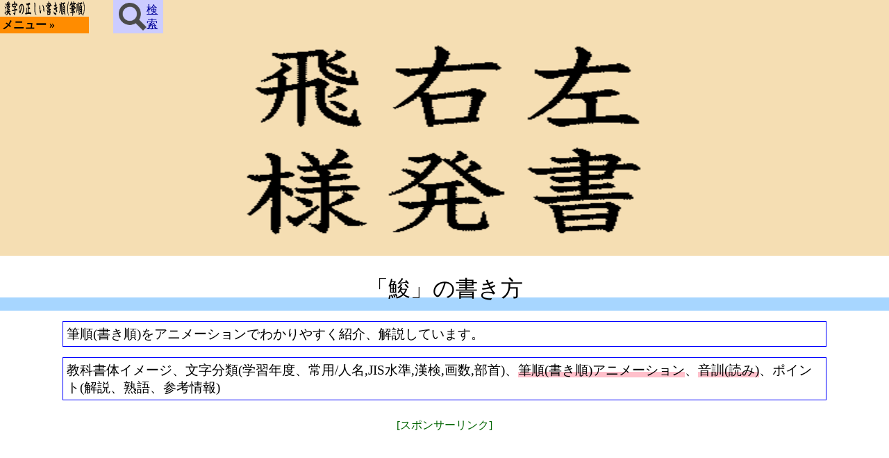

--- FILE ---
content_type: text/html; charset=UTF-8
request_url: https://kakijun.jp/page-ms/U_E9AEBB.html
body_size: 10959
content:
<!DOCTYPE HTML PUBLIC "-//W3C//DTD HTML 4.01 Transitional//EN" "http://www.w3.org/TR/html4/loose.dtd">
<html lang="ja">
<head prefix="og: http://ogp.me/ns# fb: http://ogp.me/ns/fb# article: http://ogp.me/ns/article#">
<meta http-equiv="Content-Type" content="text/html; charset=UTF-8">
<!-- 20230706 20230620 20230609.20220514 / Global site tag (gtag.js) - Google Analytics 4 -->
<script async src="https://www.googletagmanager.com/gtag/js?id=G-GZX1LFM8KK"></script>
<script>
  window.dataLayer = window.dataLayer || [];
  function gtag(){dataLayer.push(arguments);}
  gtag('js', new Date());
  gtag('config', 'G-GZX1LFM8KK');
  gtag('config', 'G-96X1FCXWPF');
  gtag('config', 'G-P9HB20JSX6');
  gtag('config', 'G-Q51H0G34T8');
</script>
<!-- 20230706 20230620 20230609.20220514 20190405 -->
<meta http-equiv="Content-Style-Type" content="text/css">
<meta http-equiv="Content-Script-Type" content="text/javascript">
<meta http-equiv="Content-Language" content="ja">
<meta name="Robots" content="All">

<meta name="description" content="「鮻」の書き方、筆順(書き順)をアニメーションでわかりやすく紹介、解説。読み、画数、熟語なども。">
<meta name="keywords" content="鮻,書き方,書き順,筆順,漢字,読み,字体,字形,ひらがな,カタカナ,常用,人名,小学生,筆写,書く,字典,辞書,漢字検定,漢検,試験,受験,命名,手本,習字,書道,日本語,熟語,ペン字,達筆,毛筆,kanji">
<meta name="Author" content="kakijun">
<meta name="Copyright" content="Copyright (c) 2002-2026, kakijun All Rights Reserved." />
<link rel="apple-touch-icon" href="/img/apple-touch-icon.png">
<link rel="alternate" type="application/rss+xml" title="漢字の正しい書き順(筆順)サイト管理者のブログ &raquo; フィード" href="https://blog.kakijun.jp/?feed=rss2">

<meta name="viewport" content="width=device-width, initial-scale=1, maximum-scale=1">
<link type="text/css" rel="stylesheet" href="/css/u_ms_kakijun.css">
<script type="text/javascript" src="/js/u_ms_kakijun.js"></script>
<title>「鮻」の書き方 - 漢字の正しい書き順(筆順)</title>
<link rel="canonical" href="https://kakijun.jp/page/U_E9AEBB.html" />
<meta property="og:locale" content="ja_JP">
<meta property="og:title" content="「鮻」の書き方 | 漢字の正しい書き順(筆順)[スマートフォン版]" />
<meta property="og:type" content="article" />
<meta property="og:url" content="https://kakijun.jp/page-ms/U_E9AEBB.html" />
<meta property="og:image" content="https://kakijun.jp/gif-mini/U_E9AEBB-m.gif" />
<meta property="og:site_name" content="漢字の正しい書き順(筆順)" />
<meta property="og:description" content="「鮻」の書き方 筆順(書き順)をアニメーションでわかりやすく紹介、解説。読み、画数、熟語なども。" />
<meta property="fb:app_id" content="156044694985051" />
<meta name="twitter:card" content="summary" />
<!-- till 20190405 GA -->
<script data-ad-client="ca-pub-2700673734435312" async src="https://pagead2.googlesyndication.com/pagead/js/adsbygoogle.js"></script>
</head>
<body>
<!-- 00body_after.txt -->
<div id="container">
<div id="header"><!-- header start -->
<div id="headerL">
<div id="headerL1"><h1>
<img id="titleimg" src="/img/title.gif" alt="漢字の正しい書き順(筆順) スマートフォン版" title="漢字の正しい書き順(筆順) スマートフォン版">
</h1></div>
<noscript>Javascriptを有効にした状態でご利用ください。</noscript>

<div id="sm_menu"><!-- menu start -->
<a href="/m-s/ms_menupage.html" title="メニュー・ページを開く">メニュー &raquo;</a>
</div><!-- menu end -->

</div>

<div id="headerR">
<div id="kensak">
<style>
.headericon{background-color:#ccf;height:3em;width:4.5em;display:flex;justify-content:center;align-items:center;margin-left:2em;}
.kensakuicon{right:0;top:0;}
.headericon img{width:2.5em;height:2.5em;}
</style>
<a href="/m-s/ms_kensakupage.html" class="headericon"><img src="/img/icon_kensaku.png">検<br />索</a>
</div>

</div>
</div><!-- header end -->

<div id="contents"><!-- contents start -->
<div id="topmemo"></div>
<style>
.topcatch{width:100%;background-color:#F5DEB3;display:block;margin:0 auto 15px;text-align:center;padding:10px 0;}
.topcatch img{width:75%;height:auto;}
@media(min-width:800px){.topcatch img{width:600px;height:300px;}}
</style>
<div class="topcatch">
<img src="/img/kakijunjp_too300x200.gif" alt="日本で一般的に用いられている筆順(書き順)、書き方をアニメーションでわかりやすく紹介、解説しています。" title="日本で一般的に用いられている筆順(書き順)、書き方をアニメーションでわかりやすく紹介、解説しています。" />
</div>
<style>
.divnaiyo1{display:block;text-align:left;padding:5px 0;overflow:hidden;margin:0 auto 25px; font-size:120%;width:100%;}
</style>




<h2 class="h2moji">「鮻」の書き方</h2>
<div class="divmojih2">筆順(書き順)をアニメーションでわかりやすく紹介、解説しています。</div>
<div class="divmojih2">教科書体イメージ、文字分類(学習年度、常用/人名,JIS水準,漢検,画数,部首)、<span class="pink_line">筆順(書き順)アニメーション</span>、<span class="pink_line">音訓(読み)</span>、ポイント(解説、熟語、参考情報)</div>
<div class="gaddiv" style="margin:25px auto 25px;">
<div class="gadlbl">[スポンサーリンク]</div>
<style>
.my_adslot_top_20190430 { width: 320px; height: 100px; margin:0 auto;}
@media(min-width:320px){.my_adslot_top_20190430{width:300px;height:250px;}}
@media(min-width:370px){.my_adslot_top_20190430{width:336px;height:280px;}}
@media(min-width:600px){.my_adslot_top_20190430{width:468px;height:60px;}}
@media(min-width:800px){.my_adslot_top_20190430{width:728px;height:90px;}}
</style>
<script async src="//pagead2.googlesyndication.com/pagead/js/adsbygoogle.js"></script>
<!-- 漢字の正しい書き順20190430スマホ上 -->
<ins class="adsbygoogle my_adslot_top_20190430"
     style="display:block;margin:0 auto"
     data-ad-client="ca-pub-2700673734435312"
     data-ad-slot="6818427436"
     data-ad-format="auto"
    data-full-width-responsive="true"></ins>
<script>
(adsbygoogle = window.adsbygoogle || []).push({});
</script>
</div>
<div class="divcenter"><img src="/gif-mini/U_E9AEBB-m.gif" class="mihon_imgh2" alt="漢字「鮻」の教科書体イメージ" title="漢字「鮻」の教科書体イメージ" ></div>
<div class="hjtop">
<h3 id="h3mojijoho">文字分類</h3>
<div class="divhjdetail"><ul class="hjdetail">


<li>画数：18画</li>
<li>部首：<br /><a href="/m-s/ms_bushu195.html">うお、さかな、うおへん</a></li></ul></div>
<h3>筆順(書き順)アニメーション</h3>
<div class="divhjani"><div id="hitsujunDiv"><p id="hitsujunImg">
<img src="/gif/U_E9AEBB.gif" alt="漢字「鮻」の筆順(書き順)解説アニメーション" title="漢字「鮻」の筆順(書き順)解説アニメーション" style="z-index:101;">
<span id="hitsujunGrid2019" style="z-index:100;left:0;top:0;"></span>
</p></div><div id="GIF_form"><form name="grid_check"><fieldset>
<input type="checkbox" onClick="gridChange(this,'hitsujunGrid2019');" id="chkgif">
<label for="chkgif" id="lblgif">グリッド</label></fieldset></form></div></div>
</div>
<div class="gaddiv" style="margin:25px auto 25px;">
<div class="gadlbl">[スポンサーリンク]</div>
<style>
.my_adslot_middle_20190709 { width: 320px; height: 100px; margin:0 auto;}
@media(min-width: 370px){.my_adslot_middle_20190709{width:336px;height:280px;}}
@media(min-width: 600px){.my_adslot_middle_20190709{width:468px;height: 60px;}}
@media(min-width: 800px){.my_adslot_middle_20190709{width:728px;height: 90px;}}
</style>
<script async src="https://pagead2.googlesyndication.com/pagead/js/adsbygoogle.js"></script>
<!-- 漢字の正しい書き順20190709スマホ中 -->
<ins class="adsbygoogle my_adslot_middle_20190709"
     style="display:block;margin:0 auto"
     data-ad-client="ca-pub-2700673734435312"
     data-ad-slot="3244956389"
     data-ad-format="auto"
     data-full-width-responsive="true"></ins>
<script>
     (adsbygoogle = window.adsbygoogle || []).push({});
</script>
</div>
<h3 id="h3tanoshotai">他の書体など</h3><div class="divnaiyo1"><a href="https://moji.tekkai.com/zoom/%E9%AE%BB/page.html">文字拡大サイト(管理人運営)</a></div>
<h3 id="h3yomionkun">音訓(読み)</h3><div class="divnaiyo1"><span class="yomipop">サ</span></div>
<h3 id="h3pointnado">ポイントなど</h3><div class="divnaiyo1">「魚」に「夋」です。</div><!-- end of point -->


<style type="text/css">
.kanrendiv20210517{display:none;}
</style>


<style>
.ggadpageshita{display:none;}
</style>

<div class="gaddiv kanrendiv20210517" style="margin:25px auto 25px;">
<div class="gadlbl kanrendiv20210517">[スポンサーリンク]</div>
<!-- 漢字の正しい書き順20210102スマホ下 -->
<style>
.ad_bottom_20210102 { width: 320px; height: 100px; margin:0 auto;}
@media(min-width:330px){.ad_bottom_20210102{width:300px;height:250px;}}
@media(min-width:370px){.ad_bottom_20210102{width:336px;height:280px;}}
@media(min-width:480px){.ad_bottom_20210102{width:468px;height:60px;}}
@media(min-width:800px){.ad_bottom_20210102{width:728px;height:90px;}}
</style>
<script async src="https://pagead2.googlesyndication.com/pagead/js/adsbygoogle.js"></script>
<!-- 漢字の正しい書き順20210102スマホ下 -->
<ins class="adsbygoogle ad_bottom_20210102 kanrendiv20210517"
     style="display:block;margin:0 auto;"
     data-ad-client="ca-pub-2700673734435312"
     data-ad-slot="3110231539"
     data-ad-format="auto"
     data-full-width-responsive="true"></ins>
<script>
     (adsbygoogle = window.adsbygoogle || []).push({});
</script>
</div>

<div style="width:100%;height:20px;background-image:linear-gradient(orange,white);background-color:green;"></div>
<div style="display:block;text-align:center;margin:25px auto 10px;">
<!-- 20240104 sp DUMMY -->
</div>


<!-- 更新日時・収録文字数 -->
<div id="updatedata"><span>2021年4月9日更新</span> <span>7539文字収録
</span></div>

<h3>日本漢字能力検定を受験される方へ</h3>
<p class="p90">「<a href="http://www.kanken.or.jp/kanken/outline/degree/rating.html" title="漢検の採点基準" target="_blank">採点基準</a>」をご参照ください。</p>

<h3>日本漢字検定協会の参考書</h3>
<div style="width:80%;margin:0 auto;text-align:left;line-height:1.75;">
<a href="https://www.amazon.co.jp/dp/4890963057/?tag=kanjinokakiju-22" target="_blank">漢検 漢字辞典 第二版</a><br />
<a href="https://www.amazon.co.jp/dp/4890962638/?tag=kanjinokakiju-22" target="_blank">漢検 四字熟語辞典 第二版</a><br />
<a href="https://www.amazon.co.jp/dp/489096214X/?tag=kanjinokakiju-22" target="_blank">漢検要覧 1/準1級対応</a><br />
<a href="https://www.amazon.co.jp/dp/4890964002/?tag=kanjinokakiju-22" target="_blank">漢検要覧 2~10級対応 改訂版</a>
</div>

<!-- amadata -->

<!-- SNS -->
<style>
.socialWrap{padding:5px 0;text-align:center;margin:20px auto;width:100%;}
.socialWrap div{display:inline-block;overflow: hidden;}
.fb_iframe_widget > span{vertical-align:baseline !important;}
</style>
<div class="socialWrap">
<div style="width:46px;padding:0 3px;"><!-- Twitter --><a href="javascript:void(0);" onclick="window.open('https://twitter.com/share?text='+encodeURIComponent(document.title)+'&url='+encodeURIComponent(document.URL),'_blank')"><img src="[data-uri]" alt="ツイートする。" style="height:40px;width:40px;"></a></div>
<!-- FB like --><div style="width:110px;"><iframe src="https://www.facebook.com/plugins/like.php?href=https%3A%2F%2Fkakijun.jp%2F&width=110&layout=button_count&action=like&size=small&show_faces=false&share=false&height=21&appId=156044694985051" width="110" height="21" style="border:none;overflow:hidden" scrolling="no" frameborder="0" allowTransparency="true"></iframe></div>
<div style="width:65px;"><!-- FB share small --><iframe id="fbifr" src="" width="61" height="20" style="border:none;overflow:hidden" scrolling="no" frameborder="0" allowTransparency="true"></iframe>
<!-- document.getElementById("fbifr").src='https://www.facebook.com/plugins/share_button.php?href='+encodeURIComponent(document.URL)+'&layout=button&size=small&mobile_iframe=true&appId=156044694985051&width=61&height=20';-->
<script>
document.getElementById("fbifr").contentWindow.location.replace('https://www.facebook.com/plugins/share_button.php?href='+encodeURIComponent(document.URL)+'&layout=button&size=small&mobile_iframe=true&appId=156044694985051&width=61&height=20');
</script>
</div>
<div style="width:46px;padding:0 3px;"><!--LINE send --><a href="javascript:void(0);" onclick="window.open('http://line.me/R/msg/text/?'+encodeURIComponent(document.title)+'%20'+encodeURIComponent(document.URL),'_blank')"><img src="[data-uri]" style="height:40px;width:40px;"></a></div>
</div>

<!-- 書き順関連20190525 ms=4,1 gglkanren -->


<!-- 20190410 --><!-- gad_bottom_div -->

<p class="p90">
漢字は、筆画(点・横棒・縦棒など)を組み合わせて造られています。この筆画を組み合わせていく順序が「筆順(書き順)」です。<br />ここでは、日本において一般に通用している「筆順(書き順)」をアニメーションを使って紹介しています。
</p>

<h3>管理者運営サイト</h3>
<div class="divcenter">
<!-- <a href="https://top10.tekkai.com/" target="_blank">アマゾンのTop10</a>、-->
<a href="/top10/top10nodemenu.php" target="_blank">楽天ブックス10</a>、
<a href="https://moji.tekkai.com/" target="_blank">文字拡大</a></div>
<div class="divcenter"><a href="https://www.facebook.com/kakijun.jp" target="_blank"><img src="/img/fb_btn.gif" id="go_fb_page" onmouseover="this.src='/img/fb_btn_o.gif'" onmouseout="this.src='/img/fb_btn.gif'" alt="漢字の正しい書き順(筆順)のFacebookページです。更新情報など。" title="漢字の正しい書き順(筆順)のFacebookページです。更新情報など。" /></a></div>

<!--amabook1-->

<div>
関連キーワード：
漢字,書き方,筆順,書き順,読み,熟語,ひらがな,カタカナ,書く
</div>
<!--<div class="backdiv"><a href="javascript:void(0)" onclick="history.go(-1);">もどる</a></div>-->


</div><!-- contents end -->
<!-- footer start 20210424 -->
<div style="text-align:center;width:100%;background-color:#F5DEB3;padding:10px 0 30px;">
<a href="/m-s/ms_riyoukiyaku.html">利用規約</a>
&nbsp;&copy;kakijun&nbsp;無断転載禁止
</div>
<!-- footer end -->
</div>
<!-- 20180625 
<script type="text/javascript" src="/js/kj2015kentextlist_ms.js"></script>
-->

<script type="text/javascript">
if(document.getElementById("kensakupagetext") != null){
document.getElementById("kensakupagetext").focus();
}else{
}
</script>

</body>
</html>



--- FILE ---
content_type: text/html; charset=utf-8
request_url: https://www.google.com/recaptcha/api2/aframe
body_size: 265
content:
<!DOCTYPE HTML><html><head><meta http-equiv="content-type" content="text/html; charset=UTF-8"></head><body><script nonce="Ufi2t6hy8NCRw2hw435CEA">/** Anti-fraud and anti-abuse applications only. See google.com/recaptcha */ try{var clients={'sodar':'https://pagead2.googlesyndication.com/pagead/sodar?'};window.addEventListener("message",function(a){try{if(a.source===window.parent){var b=JSON.parse(a.data);var c=clients[b['id']];if(c){var d=document.createElement('img');d.src=c+b['params']+'&rc='+(localStorage.getItem("rc::a")?sessionStorage.getItem("rc::b"):"");window.document.body.appendChild(d);sessionStorage.setItem("rc::e",parseInt(sessionStorage.getItem("rc::e")||0)+1);localStorage.setItem("rc::h",'1768744312828');}}}catch(b){}});window.parent.postMessage("_grecaptcha_ready", "*");}catch(b){}</script></body></html>